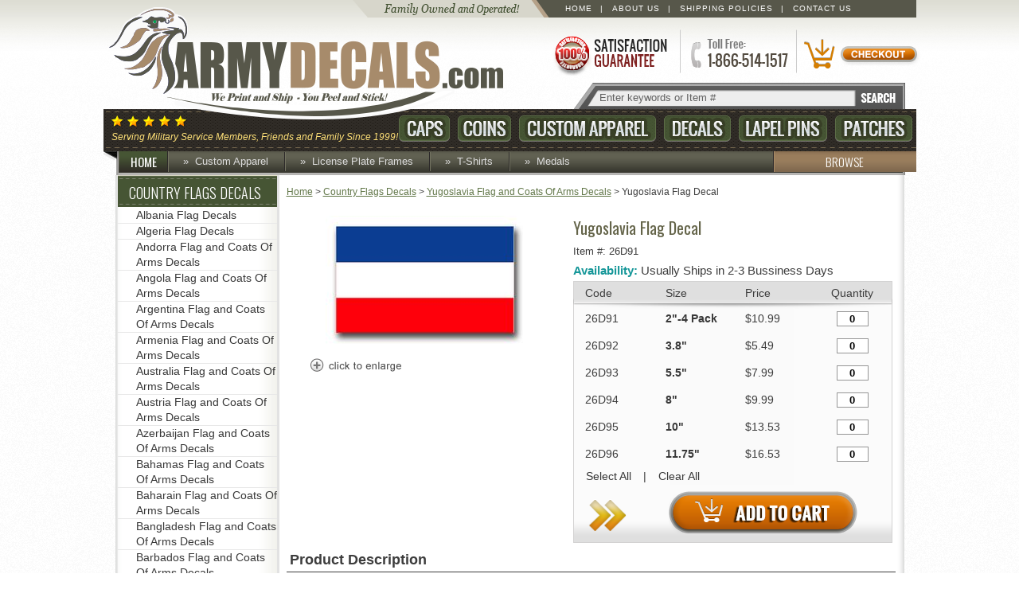

--- FILE ---
content_type: text/html
request_url: https://www.armydecals.com/yuflandcoofa1.html
body_size: 9373
content:
<!DOCTYPE html PUBLIC "-//W3C//DTD XHTML 1.0 Strict//EN" "http://www.w3.org/TR/xhtml1/DTD/xhtml1-strict.dtd"><html><head><title>Yugoslavia Flag Decal</title><meta name="keywords" content="" /><link rel="stylesheet" href="https://sep.turbifycdn.com/ty/cdn/yhst-5150087000857/jquery.lightbox.css?t=1765508421&">

<script src="https://sep.turbifycdn.com/ty/cdn/yhst-5150087000857/jquery-1.7.2.min.js?t=1765508421&"></script>
<script src="https://sep.turbifycdn.com/ty/cdn/yhst-5150087000857/jquery.lightbox.js?t=1765508421&"></script>

<style type="text/css">
#nav-general {
    text-transform: capitalize!important;}
</style><link rel="stylesheet" href="https://fonts.googleapis.com/css?family=Oswald:400,300,700">
<link rel="stylesheet" href="https://sep.turbifycdn.com/ty/cdn/yhst-5150087000857/ytimes-style.css?t=1765508421&">
<link rel="shortcut icon" type="image/x-icon" href="https://sep.turbifycdn.com/ty/cdn/yhst-5150087000857/favicon.ico?t=1765508421&">
<script src="https://sep.turbifycdn.com/ty/cdn/yhst-5150087000857/hexDecode.js?t=1765508421&"></script><style>div#yt-content > div.inside div#yt-left-nav div.inside ul.expandable ul li a {color:#616161!important;}</style><script>var enableFC=true;</script><script>var ytimesForcedOptionSelection=true;</script><meta name="viewport" content="width=device-width, initial-scale=1.0,minimum-scale=1.0" />
<link rel=stylesheet type=text/css href=https://sep.turbifycdn.com/ty/cdn/yhst-5150087000857/ytimes-2014-responsive-styles.css?t=1765508421&></head><body><div id="yt-header">
    <div class="inside">
        <a id="logo" href="index.html">ArmyDecals.com</a>
        <a id="satisfaction" href="info.html">Satisfaction Guaranteed</a>
        <a id="headPhone" href="javascript:void(0)"><img src="https://sep.turbifycdn.com/ty/cdn/yhst-5150087000857/ytr-head-phone.png?t=1765508421&"></a>
        <ul class="top-links"><!-- TODO -->
            <li class="bar"><a href="index.html">Home</a></li>
            <li class="bar"><a href="info.html">About Us</a></li>
            <li class="bar"><a href="shippingpolicy.html">Shipping Policies</a></li>
            <li><a href="info.html">Contact Us</a></li>
            <!-- <li class="social"><a href="http://www.facebook.com/pages/Militarybestcom/601121049902350"></a><a href="#twitter"></a></li> -->
        </ul>
<div id=yfc_mini></div>
        <div id="yt-shopping-cart"><div id="ytimes-floating-cart"><a href="https://order.store.turbify.net/cgi-bin/wg-order?yhst-5150087000857"><img src="https://sep.turbifycdn.com/ty/cdn/yhst-5150087000857/header-checkout-button.png?t=1765508421&" alt="Checkout"></a></div>
</div>
        <form id="yt-search" action="nsearch.html">
            <input type="text" name="query" value="Enter keywords or Item #">
            <input type="submit" value="SEARCH">
            <input type="hidden" value="yhst-5150087000857" name="vwcatalog">
        </form>
		<span id="yt-headline">Serving Military Service Members, Friends and Family Since 1999!</span>
        <!-- These tags look broken but are not! Each new line is broken in this way to maintain consistent spacing -->
        <ul id="yt-branch-links"
            ><li class=caps><a href="armycaps.html">Caps</a></li
            ><li class=coins><a href="challangecoins.html">Coins</a></li
            ><li class=apparel><a href="u-s-army-custom-caps-and-apparel.html">Custom Apparel</a></li
            ><li class=decals><a href="uardeandbust.html">Decals</a></li
            ><li class=lapel><a href="usarlapi.html">Lapel Pins</a></li
            ><li class=patches><a href="armypatches.html">Patches</a></li
              ></ul>
        <a class="aside" href="index.html">HOME<i></i></a>
        <ul id="yt-additional-links"><li><a href="u-s-army-custom-caps-and-apparel.html">Custom Apparel</a></li><li><a href="arliplandfr.html">License Plate Frames</a></li><li><a href="army-t-shirts.html">T-Shirts</a></li><li><a href="armymedals.html">Medals</a></li></ul>
        <a class="aside right" href="shop-by-type.html"><i></i>BROWSE</a>
	<div id="yt-mobile-menu">
		<img src="https://sep.turbifycdn.com/ty/cdn/yhst-5150087000857/ytr-head-mobile-menu.png?t=1765508421&" id="mobile-menu-icon">
		<div id="mobile-menu-links">
			<a href="us-army-products.html">Army</a>
			<a href="us-marinecorps-products.html">Marine Corps</a>
			<a href="us-navy-products.html">Navy</a>
			<a href="us-airforce-products.html">Air Force</a>
			<a href="us-coastguard-products.html">Coast Guard</a>
			<a href="shop-by-type.html">Shop by Type</a>
			<a href="u-s-army-custom-caps-and-apparel.html">Custom Military Apparel</a>
			<a href="shopbysubject.html">Military Shops</a>
			<a href="clearance.html">CLEARANCE ITEMS</a>
			<a href="info.html">About Us</a>
			<a href="shippingpolicy.html">Shipping Policies</a>
			<a href="info.html">Contact Us</a>
		</div>
	</div>
	<a href="https://order.store.turbify.net/cgi-bin/wg-order?yhst-5150087000857" id="yt-mobile-cart-link">VIEW CART</a>
    </div>
</div>
<div id="yt-content">
    <div class="inside">
        <div id=bodyContent><div class="breadcrumbs"><a href="index.html">Home</a> &gt; <a href="coflandcoofa.html">Country Flags Decals</a> &gt; <a href="yuflandcoofa.html">Yugoslavia Flag and Coats Of Arms Decals</a> &gt; Yugoslavia Flag Decal</div><div class="responsive" id="yt-product"><form method="POST" action="https://order.store.turbify.net/yhst-5150087000857/cgi-bin/wg-order?yhst-5150087000857+yuflandcoofa1" class="product-form"><div class="left"><div style="text-align:center"><a href="https://s.turbifycdn.com/aah/yhst-5150087000857/yugoslavia-flag-decal-23.png" class="lightbox" id="mainImageLink" title="Yugoslavia Flag Decal"><img src="https://s.turbifycdn.com/aah/yhst-5150087000857/yugoslavia-flag-decal-24.png" width="250" height="161" border="0" hspace="0" vspace="0" alt="Yugoslavia Flag Decal" id="mainImage" title="Yugoslavia Flag Decal" /></a><img src="https://sep.turbifycdn.com/ca/Img/trans_1x1.gif" height="171" width="1" align="right" border="0" /><div style="clear:both"></div><a href="https://s.turbifycdn.com/aah/yhst-5150087000857/yugoslavia-flag-decal-23.png" class="lightbox-link" title="Yugoslavia Flag Decal" rel="lightbox"><img src=https://sep.turbifycdn.com/ty/cdn/yhst-5150087000857/product-enlarge-image.png?t=1765508421&></a><!-- AddThis Button BEGIN -->
<div id="yt-addthis" class="addthis_toolbox addthis_default_style addthis_32x32_style">
<a class="addthis_button_twitter"></a>
<a class="addthis_button_facebook"></a>
<a class="addthis_button_email"></a>
</div>
<script type="text/javascript" src="//s7.addthis.com/js/300/addthis_widget.js#pubid=xa-516defc43f937234"></script>
<!-- AddThis Button END --><div class="ys_promoitempage" id="ys_promoitempage" itemid="yuflandcoofa1" itemcode="26D91" categoryflag="0"></div></div></div><div class="right"><h1>Yugoslavia Flag Decal</h1><div class="itemform"><div class="code">Item #: 26D91</div><div class="itemavailable"><em>Availability: </em>Usually Ships in 2-3 Bussiness Days</div><div class="options-display"><input name="allow-zero" type=hidden value=1><input name="multiple-add" type=hidden value=1><table class="multi-add"><thead><tr><th>Code</th><th>Size</th><th>Price</th><th>Quantity</th></tr></thead><tbody><tr><td>26D91</td><td><a href="yuflandcoofa1.html">2"-4 Pack</a></td><td>$10.99</td><td><input name="vwquantity0" type="text" value="0" /><input name="vwitem0" type="hidden" value="yuflandcoofa1" /></td></tr><tr><td>26D92</td><td><a href="yufl3de.html">3.8"</a></td><td>$5.49</td><td><input name="vwquantity1" type="text" value="0" /><input name="vwitem1" type="hidden" value="yufl3de" /></td></tr><tr><td>26D93</td><td><a href="yufl5de.html">5.5"</a></td><td>$7.99</td><td><input name="vwquantity2" type="text" value="0" /><input name="vwitem2" type="hidden" value="yufl5de" /></td></tr><tr><td>26D94</td><td><a href="yufl8de.html">8"</a></td><td>$9.99</td><td><input name="vwquantity3" type="text" value="0" /><input name="vwitem3" type="hidden" value="yufl8de" /></td></tr><tr><td>26D95</td><td><a href="yufl10de.html">10"</a></td><td>$13.53</td><td><input name="vwquantity4" type="text" value="0" /><input name="vwitem4" type="hidden" value="yufl10de" /></td></tr><tr><td>26D96</td><td><a href="yufl11de.html">11.75"</a></td><td>$16.53</td><td><input name="vwquantity5" type="text" value="0" /><input name="vwitem5" type="hidden" value="yufl11de" /></td></tr></tbody></table></div><div class="add-to-cart multi-add-add-to-cart"><input type="image" class="addtocartImg" title="Add to cart" src="https://sep.turbifycdn.com/ty/cdn/yhst-5150087000857/product-add-to-cart.png?t=1765508421&" /></div></div></div><input name="vwcatalog" type="hidden" value="yhst-5150087000857" /><input type="hidden" name=".autodone" value="https://www.armydecals.com/yuflandcoofa1.html" /></form><div class="bottom clearfix"><h2>Product Description</h2><a href="https://s.turbifycdn.com/aah/yhst-5150087000857/yugoslavia-flag-decal-22.png" style="float:left;margin-right:10px;"><img src="https://s.turbifycdn.com/aah/yhst-5150087000857/yugoslavia-flag-decal-25.png" width="104" height="110" border="0" hspace="0" vspace="0" alt="Yugoslavia Flag Decal" class="inset" title="Yugoslavia Flag Decal" /></a><b>This Yugoslavia Flag decal is an ArmyDecals.com exclusive. Proudly Made in the USA, our transfers are made of the highest quality vinyl and UV resistant graphics and are laminated to provide extra protection against the elements.  Our U.S. Army Decals are the highest quality decals on the market!<br /><br />This transfer is for OUTSIDE APPLICATION. Each is made in the USA. </b></div><div class="featured-items clear clearfix"><h3>YOU MIGHT ALSO LIKE</h3><div class="inside"><div class="item-featured-section"><div class="item-featured-cell"><div class="featured-cell"><a href="yucoofarde.html"><img src="https://s.turbifycdn.com/aah/yhst-5150087000857/yugoslavia-coats-of-arms-decal-24.png" width="160" height="130" border="0" hspace="0" vspace="0" class="itemThumb" /></a><a href="yucoofarde.html">Yugoslavia Coats Of Arms Decal</a><span class="our"><span>Our Price:</span> $10.99</span><a href="yucoofarde.html"><img src=https://sep.turbifycdn.com/ty/cdn/yhst-5150087000857/homepage-featured-items-buy-now.png?t=1765508421&></a></div></div></div></div></div></div></div>
        <div id="yt-left-nav">
            <div class="inside"><script>
<!--
var jsSrc="[base64]"; document.write(hexDecode(jsSrc))
-->
</script><script>
<!--
var jsSrc="[base64]"; document.write(hexDecode(jsSrc))
-->
</script><script>
<!--
var jsSrc="[base64]"; document.write(hexDecode(jsSrc))
-->
</script><script>
<!--
var jsSrc="[base64]"; document.write(hexDecode(jsSrc))
-->
</script></div>
            <div class="badges">
                <div class="badge"><a href="info.html"></a></div>
                <div class="badge yahoo"></div>
				<table width="100%" border="0" cellpadding="2" cellspacing="0" title="Click to Verify - This site chose Symantec SSL for secure e-commerce and confidential communications.">
				<tr>
					<td align="center" valign="top"><script type="text/javascript" src="https://seal.verisign.com/getseal?host_name=www.militarybest.com&amp;size=S&amp;use_flash=NO&amp;use_transparent=NO&amp;lang=en"></script><br />
					<a href="http://www.symantec.com/ssl-certificates" target="_blank"  style="color:#000000; text-decoration:none; font:bold 7px verdana,sans-serif; letter-spacing:.5px; text-align:center; margin:0px; padding:0px;">ABOUT SSL CERTIFICATES</a></td>
				</tr>
				</table>
            </div>
        </div>
        <div style="clear:both"></div>
    </div>
</div>
<div id="yt-footer">
    <div class="inside">
        <div class="ordering-assistance">
            <a href="mochkpg.html">Pay by check or money order</a>
        </div>
        <div class="column">
            <h3>Support</h3>
            <ul>
                <li><a href="faq.html">Support</a></li>
                <li><a href="shippingpolicy.html">Shipping Policy</a></li>
                <li><a href="privacypolicy.html">Privacy Policy</a></li>
                <li><a href="faq.html">FAQ</a></li>
                <li><a href="links.html">Links</a></li>
            </ul>
        </div>
        <div class="column">
            <h3>About Us</h3>
            <ul>
                <li><a href="info.html">About Us</a></li>
                <li><a href="mailto:all4usa@comcast.net">Send Email</a></li>
                <li><a href="ind.html">Site Map</a></li>
                <li><a href="info.html">Our Company</a></li>
                <li><a href="https://us-dc1-order.store.turbify.net/yhst-5150087000857/cgi-bin/wg-order?yhst-5150087000857">View Cart</a></li>
            </ul>
        </div>
        <div class="column">
            <h3>Products</h3>
            <ul>
                <li><a href="u-s-army-custom-caps-and-apparel.html">Custom Apparel</a></li>
                <li><a href="armycaps.html">Caps</a></li>
                <li><a href="uardeandbust.html">Decals</a></li>
                <li><a href="challangecoins.html">Coins</a></li>
                <li><a href="armypatches.html">Patches</a></li>
                <li><a href="usarlapi.html">Lapel Pins</a></li>
            </ul>
        </div>
        <!--
        <a class="social" href="http://www.facebook.com/pages/Militarybestcom/601121049902350">Follow us on Facebook</a>
        <a class="social" href="#twitter">Follow us on Twitter</a>
        -->
        <div class="address-etc">
            <h3>Our Address:</h3>
            <p>All4U, LLC., &nbsp;26509 John T. Reid Parkway, Scottsboro, Al 35768 &nbsp;Tel: 1-866-514-1517 | (904) 342-6161<br>Copyright 1999-2014 All4U, All Rights Reserved</p>
            <div class="badges"><a class="norton" target="_blank" href="https://trustsealinfo.verisign.com/splash?form_file=fdf/splash.fdf&dn=www.militarybest.com&lang=en"></a></div>
        </div>
        <!-- <p class="copyright">Copyright 2013 ArmyDecals.com. All Rights Reserved.</p> -->
    </div>
</div><script type="text/javascript" id="yfc_loader" src="https://turbifycdn.com/store/migration/loader-min-1.0.34.js?q=yhst-5150087000857&ts=1765508421&p=1&h=order.store.turbify.net"></script><script src="https://sep.turbifycdn.com/ty/cdn/yhst-5150087000857/ytimes-base.js?t=1765508421&"></script>
<script type="text/javascript">
adroll_adv_id = "44P6VPNR2JF2BL2KDLRUYQ";
adroll_pix_id = "QDTNJ7JAXNHAHK43JU5TWP";
(function () {
var oldonload = window.onload;
window.onload = function(){
  __adroll_loaded=true;
  var scr = document.createElement("script");
  var host = (("https:" == document.location.protocol) ? "https://s.adroll.com" : "http://a.adroll.com");
  scr.setAttribute('async', 'true');
  scr.type = "text/javascript";
  scr.src = host + "/j/roundtrip.js";
  ((document.getElementsByTagName('head') || [null])[0] ||
   document.getElementsByTagName('script')[0].parentNode).appendChild(scr);
  if(oldonload){oldonload()}};
}());
</script><script src="https://sep.turbifycdn.com/ty/cdn/yhst-5150087000857/ytimes-2014-responsive-scripts.js?t=1765508421&"></script></body>
<script type="text/javascript">var PAGE_ATTRS = {'storeId': 'yhst-5150087000857', 'itemId': 'yuflandcoofa1', 'isOrderable': '1', 'name': 'Country Flags Decals > Yugoslavia Flag and Coats Of Arms Decals', 'salePrice': '10.99', 'listPrice': '10.99', 'brand': '', 'model': '', 'promoted': '', 'createTime': '1765508421', 'modifiedTime': '1765508421', 'catNamePath': 'Country Flags Decals > Yugoslavia Flag and Coats Of Arms Decals', 'upc': ''};</script><script type="text/javascript">
csell_env = 'ue1';
 var storeCheckoutDomain = 'order.store.turbify.net';
</script>

<script type="text/javascript">
  function toOSTN(node){
    if(node.hasAttributes()){
      for (const attr of node.attributes) {
        node.setAttribute(attr.name,attr.value.replace(/(us-dc1-order|us-dc2-order|order)\.(store|stores)\.([a-z0-9-]+)\.(net|com)/g, storeCheckoutDomain));
      }
    }
  };
  document.addEventListener('readystatechange', event => {
  if(typeof storeCheckoutDomain != 'undefined' && storeCheckoutDomain != "order.store.turbify.net"){
    if (event.target.readyState === "interactive") {
      fromOSYN = document.getElementsByTagName('form');
        for (let i = 0; i < fromOSYN.length; i++) {
          toOSTN(fromOSYN[i]);
        }
      }
    }
  });
</script>
<script type="text/javascript">
// Begin Store Generated Code
 </script> <script type="text/javascript" src="https://s.turbifycdn.com/lq/ult/ylc_1.9.js" ></script> <script type="text/javascript" src="https://s.turbifycdn.com/ae/lib/smbiz/store/csell/beacon-a9518fc6e4.js" >
</script>
<script type="text/javascript">
// Begin Store Generated Code
 csell_page_data = {}; csell_page_rec_data = []; ts='TOK_STORE_ID';
</script>
<script type="text/javascript">
// Begin Store Generated Code
function csell_GLOBAL_INIT_TAG() { var csell_token_map = {}; csell_token_map['TOK_SPACEID'] = '2022276099'; csell_token_map['TOK_URL'] = ''; csell_token_map['TOK_STORE_ID'] = 'yhst-5150087000857'; csell_token_map['TOK_ITEM_ID_LIST'] = 'yuflandcoofa1'; csell_token_map['TOK_ORDER_HOST'] = 'order.store.turbify.net'; csell_token_map['TOK_BEACON_TYPE'] = 'prod'; csell_token_map['TOK_RAND_KEY'] = 't'; csell_token_map['TOK_IS_ORDERABLE'] = '1';  c = csell_page_data; var x = (typeof storeCheckoutDomain == 'string')?storeCheckoutDomain:'order.store.turbify.net'; var t = csell_token_map; c['s'] = t['TOK_SPACEID']; c['url'] = t['TOK_URL']; c['si'] = t[ts]; c['ii'] = t['TOK_ITEM_ID_LIST']; c['bt'] = t['TOK_BEACON_TYPE']; c['rnd'] = t['TOK_RAND_KEY']; c['io'] = t['TOK_IS_ORDERABLE']; YStore.addItemUrl = 'http%s://'+x+'/'+t[ts]+'/ymix/MetaController.html?eventName.addEvent&cartDS.shoppingcart_ROW0_m_orderItemVector_ROW0_m_itemId=%s&cartDS.shoppingcart_ROW0_m_orderItemVector_ROW0_m_quantity=1&ysco_key_cs_item=1&sectionId=ysco.cart&ysco_key_store_id='+t[ts]; } 
</script>
<script type="text/javascript">
// Begin Store Generated Code
function csell_REC_VIEW_TAG() {  var env = (typeof csell_env == 'string')?csell_env:'prod'; var p = csell_page_data; var a = '/sid='+p['si']+'/io='+p['io']+'/ii='+p['ii']+'/bt='+p['bt']+'-view'+'/en='+env; var r=Math.random(); YStore.CrossSellBeacon.renderBeaconWithRecData(p['url']+'/p/s='+p['s']+'/'+p['rnd']+'='+r+a); } 
</script>
<script type="text/javascript">
// Begin Store Generated Code
var csell_token_map = {}; csell_token_map['TOK_PAGE'] = 'p'; csell_token_map['TOK_CURR_SYM'] = '$'; csell_token_map['TOK_WS_URL'] = 'https://yhst-5150087000857.csell.store.turbify.net/cs/recommend?itemids=yuflandcoofa1&location=p'; csell_token_map['TOK_SHOW_CS_RECS'] = 'true';  var t = csell_token_map; csell_GLOBAL_INIT_TAG(); YStore.page = t['TOK_PAGE']; YStore.currencySymbol = t['TOK_CURR_SYM']; YStore.crossSellUrl = t['TOK_WS_URL']; YStore.showCSRecs = t['TOK_SHOW_CS_RECS']; </script> <script type="text/javascript" src="https://s.turbifycdn.com/ae/store/secure/recs-1.3.2.2.js" ></script> <script type="text/javascript" >
</script>
</html>
<!-- html108.prod.store.e1a.lumsb.com Sun Jan 18 12:24:34 PST 2026 -->
